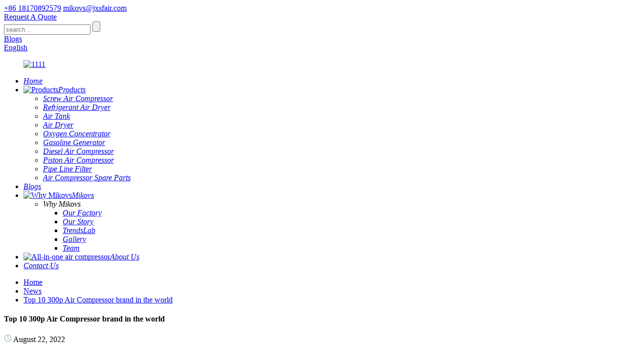

--- FILE ---
content_type: text/html
request_url: https://www.mikovsair.com/news/top-10-300p-air-compressor-brand-in-the-world/
body_size: 14167
content:
<!DOCTYPE html>
<html dir="ltr" lang="en">
<head>
<meta charset="UTF-8"/>
<title>News - Top 10 300p Air Compressor brand in the world</title>
<meta property="fb:app_id" content="966242223397117" />
<meta http-equiv="Content-Type" content="text/html; charset=UTF-8" />
<!-- Global site tag (gtag.js) - Google Analytics -->
<script async src="https://www.googletagmanager.com/gtag/js?id=UA-233491898-94"></script>
<script>
  window.dataLayer = window.dataLayer || [];
  function gtag(){dataLayer.push(arguments);}
  gtag('js', new Date());

  gtag('config', 'UA-233491898-94');
</script>

<meta name="viewport" content="width=device-width,initial-scale=1,minimum-scale=1,maximum-scale=1,user-scalable=no">
<link rel="apple-touch-icon-precomposed" href="">
<meta name="format-detection" content="telephone=no">
<meta name="apple-mobile-web-app-capable" content="yes">
<meta name="apple-mobile-web-app-status-bar-style" content="black">
<meta property="og:url" content="https://www.mikovsair.com/news/top-10-300p-air-compressor-brand-in-the-world/"/>
<meta property="og:title" content="News - Top 10 300p Air Compressor brand in the world" />
<meta property="og:description" content="There are many compressor brands in the world that manufacture 300p compressors, however, not all of them produce a quality product. In this article, we have listed the 10 best compressor brands in the market for 300p compressors.
"/>
<meta property="og:type" content="product"/>
<meta property="og:site_name" content="https://www.mikovsair.com/"/>
<link href="//cdn.globalso.com/mikovsair/style/global/style.css" rel="stylesheet" onload="this.onload=null;this.rel='stylesheet'">
<link href="//cdn.globalso.com/mikovsair/style/public/public.css" rel="stylesheet" onload="this.onload=null;this.rel='stylesheet'">
 
<link rel="shortcut icon" href="" />
<meta name="author" content="gd-admin"/>
<meta name="description" itemprop="description" content="There are many compressor brands in the world that manufacture 300p compressors, however, not all of them produce a quality product. In this article, we have" />

<link rel="canonical" href="https://www.mikovsair.com/news/top-10-300p-air-compressor-brand-in-the-world/" />
</head>
<body>
<section class="container">

        
    <!-- web_head start -->
    <header class="index_web_head web_head">
      <div class="head_bar">
        <div class="layout">
          <div class="head_contact">
            <a href="tel:+86 18170892579">+86 18170892579</a>
            <a href="mailto:mikovs@jxsfair.com">mikovs@jxsfair.com</a>
          </div>
          <div class="head_right">
            <a href="javascript:" class="inquiry_btn2">Request A Quote</a>
            <div class="head-search">
              <form action="/search.php" method="get">
                <input class="search-ipt" name="s" placeholder="search..." />
                <input type="hidden" name="cat" value="490" />
                <input id="btn-search" class="search-btn" type="submit" value="" />
              </form>
            </div>
            <!--<a href="/catalogs/" class="head_cat">Catalogs</a>-->
            <a href="https://www.mikovsair.com/news_catalog/blogs/" class="head_blog">Blogs</a>
            
            <div class="change-language ensemble">
  <div class="change-language-info">
    <div class="change-language-title medium-title">
       <div class="language-flag language-flag-en"><a href="https://www.mikovsair.com/"><b class="country-flag"></b><span>English</span> </a></div>
       <b class="language-icon"></b> 
    </div>
	<div class="change-language-cont sub-content">
        <div class="empty"></div>
    </div>
  </div>
</div>
<!--theme-->            
          </div>
        </div>
      </div>
      <div class="head_layer">
        <div class="layout">
            <figure class="logo"><a href="https://www.mikovsair.com/">
              <img src="https://cdn.globalso.com/mikovsair/11111.jpg" alt="1111">            </a></figure>
            
          <nav class="nav_wrap">
            <ul class="head_nav">
<li><a href="/" class='menu-image-title-after'><em>Home</em></a></li>
<li><a href="https://www.mikovsair.com/products/" class='menu-image-title-after menu-image-not-hovered'><img width="280" height="280" src="https://cdn.globalso.com/mikovsair/bc6fb5e9b0917c2a29bfdf60e515e651.jpg" class="menu-image menu-image-title-after" alt="Products" /><em>Products</em></a>
<ul class="sub-menu">
	<li><a href="https://www.mikovsair.com/screw-air-compressor/" class='menu-image-title-after'><em>Screw Air Compressor</em></a></li>
	<li><a href="https://www.mikovsair.com/refrigerant-air-dryer/" class='menu-image-title-after'><em>Refrigerant Air Dryer</em></a></li>
	<li><a href="https://www.mikovsair.com/air-tank/" class='menu-image-title-after'><em>Air Tank</em></a></li>
	<li><a href="https://www.mikovsair.com/air-dryer/" class='menu-image-title-after'><em>Air Dryer</em></a></li>
	<li><a href="https://www.mikovsair.com/oxygen-concentrator-products/" class='menu-image-title-after'><em>Oxygen Concentrator</em></a></li>
	<li><a href="https://www.mikovsair.com/gasoline-generator-products/" class='menu-image-title-after'><em>Gasoline Generator</em></a></li>
	<li><a href="https://www.mikovsair.com/diesel-air-compressor/" class='menu-image-title-after'><em>Diesel Air Compressor</em></a></li>
	<li><a href="https://www.mikovsair.com/piston-air-compressor-products/" class='menu-image-title-after'><em>Piston Air Compressor</em></a></li>
	<li><a href="https://www.mikovsair.com/pipe-line-filter-products/" class='menu-image-title-after'><em>Pipe Line Filter</em></a></li>
	<li><a href="https://www.mikovsair.com/air-compressor-spare-parts-products/" class='menu-image-title-after'><em>Air Compressor Spare Parts</em></a></li>
</ul>
</li>
<li><a href="/news/" class='menu-image-title-after'><em>Blogs</em></a></li>
<li><a href="https://www.mikovsair.com/why-mikovs/" class='menu-image-title-after menu-image-not-hovered'><img width="280" height="280" src="https://cdn.globalso.com/mikovsair/3e759227f5a13201cb3ef5853871a451.jpg" class="menu-image menu-image-title-after" alt="Why Mikovs" /><em>Mikovs</em></a>
<ul class="sub-menu">
	<li><a class='menu-image-title-after'><em>Why Mikovs</em></a>
	<ul class="sub-menu">
		<li><a href="https://www.mikovsair.com/our-factory/" class='menu-image-title-after'><em>Our Factory</em></a></li>
		<li><a href="https://www.mikovsair.com/our-story/" class='menu-image-title-after'><em>Our Story</em></a></li>
		<li><a href="https://www.mikovsair.com/trendslab/" class='menu-image-title-after'><em>TrendsLab</em></a></li>
		<li><a href="https://www.mikovsair.com/gallery/" class='menu-image-title-after'><em>Gallery</em></a></li>
		<li><a href="https://www.mikovsair.com/leadership/" class='menu-image-title-after'><em>Team</em></a></li>
	</ul>
</li>
</ul>
</li>
<li><a href="https://www.mikovsair.com/about-us/" class='menu-image-title-after menu-image-not-hovered'><img width="781" height="702" src="https://cdn.globalso.com/mikovsair/All-in-one-air-compressor1.jpg" class="menu-image menu-image-title-after" alt="All-in-one air compressor" /><em>About Us</em></a></li>
<li><a href="https://www.mikovsair.com/contact-us/" class='menu-image-title-after'><em>Contact Us</em></a></li>
<!--<li class=""><a href="javascript:" class="inquiry_btn ">Request A Quote</a></li>-->

            </ul>
          </nav>
        </div>
      </div>
    </header>
    <!--// web_head end -->
            	
<nav class="path_bar">
  <ul class="path-nav">
     <li> <a itemprop="breadcrumb" href="https://www.mikovsair.com/">Home</a></li><li> <a itemprop="breadcrumb" href="https://www.mikovsair.com/news/">News</a> </li><li> <a href="#">Top 10 300p Air Compressor brand in the world</a></li>
  </ul>
</nav>



<section class="index-layout single-news">
	<section class="layout">
        <div class="main-tit-bar">
            <h1 class="title">Top 10 300p Air Compressor brand in the world</h1>
        </div> 
   	
		<section class="main">
            <time class="time"><i class="case-ico"><img src="//www.mikovsair.com/uploads/clock10.png"></i> August 22, 2022</time>
            <article class="entry blog-article">
                        <p data-pm-slice="1 1 []">There are many compressor brands in the world that manufacture 300p compressors, however, not all of them produce a quality product. In this article, we have listed the 10 best compressor brands in the market for 300p compressors.</p>
 
                        </article>
            	                                <h2 id="viair" class="content-title">VIAIR</h2>
                    <div class="news-img">
                                            </div>
                    <div class="news-content"><p data-pm-slice="1 1 []">VIAIR is a compressor company that has been manufacturing all types of compressors since 1998. One of the most popular products from the company is the Viair 300p ad the Viair 300p rvs compressor, which is a powerful compressor and can do a variety of tasks. The company also produces products like a tire inflator. Most compressors come with a sand tray with vibration isolators.</p>
</div>
                    <div class="content-more"><a href="https://www.mikovsair.com/contact-us/">Request A Quote</a></div>
                                    <h2 id="makita" class="content-title">Makita</h2>
                    <div class="news-img">
                                            </div>
                    <div class="news-content"><p data-pm-slice="1 1 []">Makita is a brand of air compressors based in the United States. The company manufacturers all types of compressors that come with an ingress protection rating and is the leader in the cordless compressor category. The Makita compressors have a sand tray with vibration.</p>
</div>
                    <div class="content-more"><a href="https://www.mikovsair.com/contact-us/">Request A Quote</a></div>
                                    <h2 id="california-air" class="content-title">California Air</h2>
                    <div class="news-img">
                                            </div>
                    <div class="news-content"><p data-pm-slice="1 1 []">California Air, is an American company that manufactures different compressors such as the 300p compressor. The company is popular for manufacturing ultra-quiet, oil-free and lightweight compressors.</p>
</div>
                    <div class="content-more"><a href="https://www.mikovsair.com/contact-us/">Request A Quote</a></div>
                                    <h2 id="metabo" class="content-title">Metabo</h2>
                    <div class="news-img">
                                            </div>
                    <div class="news-content"><p data-pm-slice="1 1 []">Metabo is an air compressor company, popular for producing air compressors that are efficient and durable. The company has a team of professionals, that ensure all the products are top quality.</p>
</div>
                    <div class="content-more"><a href="https://www.mikovsair.com/contact-us/">Request A Quote</a></div>
                                    <h2 id="ridgid" class="content-title">RIDGID</h2>
                    <div class="news-img">
                                            </div>
                    <div class="news-content"><p data-pm-slice="1 1 []">RIDGID, also known as the RIDGID Tool Company, is an American manufacturer of air compressors. The company produces different types of compressors and also delivers them on time to its customers.</p>
</div>
                    <div class="content-more"><a href="https://www.mikovsair.com/contact-us/">Request A Quote</a></div>
                                    <h2 id="milwaukee-tool" class="content-title">Milwaukee Tool</h2>
                    <div class="news-img">
                                            </div>
                    <div class="news-content"><p data-pm-slice="1 1 []">Milwaukee Tool is a company based in America that manufactures market power tools and air compressors. Since 2016, the company has been one of the largest suppliers of cordless power tools and compressors. The company is a subsidiary and brand of Techtronic Industries.</p>
</div>
                    <div class="content-more"><a href="https://www.mikovsair.com/contact-us/">Request A Quote</a></div>
                                    <h2 id="ingersoll-rand" class="content-title">Ingersoll Rand</h2>
                    <div class="news-img">
                                            </div>
                    <div class="news-content"><p data-pm-slice="1 1 []">Ingersoll Rand is an American company that manufactures different types of compressors and is a global leader in gas systems and services.</p>
</div>
                    <div class="content-more"><a href="https://www.mikovsair.com/contact-us/">Request A Quote</a></div>
                                    <h2 id="kobalt" class="content-title">Kobalt</h2>
                    <div class="news-img">
                                            </div>
                    <div class="news-content"><p data-pm-slice="1 1 []">Kobalt is a company that manufactures a line of mechanics and hand tools and is owned by Chain Lowe. The company also produces a wide range of air compressors that confirm proper tire pressure.</p>
</div>
                    <div class="content-more"><a href="https://www.mikovsair.com/contact-us/">Request A Quote</a></div>
                                    <h2 id="rolair" class="content-title">Rolair</h2>
                    <div class="news-img">
                                            </div>
                    <div class="news-content"><p data-pm-slice="1 1 []">Rolair is a company based in Wisconsin and is popular for providing air compressors of the highest quality. Rolair is one of the most reputable air compressor brands in the market.</p>
</div>
                    <div class="content-more"><a href="https://www.mikovsair.com/contact-us/">Request A Quote</a></div>
                                    <h2 id="dewalt" class="content-title">DEWALT</h2>
                    <div class="news-img">
                                            </div>
                    <div class="news-content"><p data-pm-slice="1 1 []">DEWALT is a company that manufactures high-quality compressors and offers professional workhouse solutions such as service, tools, and accessories.</p>
</div>
                    <div class="content-more"><a href="https://www.mikovsair.com/contact-us/">Request A Quote</a></div>
                                    <h2 id="how-long-do-viair-compressors-last-" class="content-title">How Long do Viair Compressors last?</h2>
                    <div class="news-img">
                                            </div>
                    <div class="news-content"><p data-pm-slice="1 1 []">Typically a Viair 300p compressor can last for 10 to 15 years. However, air compressors rarely last this long. If you want to ensure that your Viair 300p compressor lasts for a long time and delivers proper tire pressure then you will need to do proper maintenance. Most Viair 300p compressors such as the Viair 300p rvs compressor, come equipped with an aluminum sand tray, so you will need to maintain the tray regularly as well. The Viair 300p and the Viar 300p rvs compressors both are powerful compressors, but you need to give them time to cool down, so ensure you do that.</p>
</div>
                    <div class="content-more"><a href="https://www.mikovsair.com/contact-us/">Request A Quote</a></div>
                                    <h2 id="where-are-viair-compressors-made-" class="content-title">Where are Viair Compressors Made?</h2>
                    <div class="news-img">
                                            </div>
                    <div class="news-content"><p data-pm-slice="1 1 []">The Viair compressors such as the Viair 300p and the Viair 300p rvs compressor, are all manufactured in China. The finished product is then shipped to the United States.</p>
</div>
                    <div class="content-more"><a href="https://www.mikovsair.com/contact-us/">Request A Quote</a></div>
                                    <h2 id="do-viair-compressors-need-oil-" class="content-title">Do Viair Compressors need Oil?</h2>
                    <div class="news-img">
                                            </div>
                    <div class="news-content"><p data-pm-slice="1 1 []">The Viair 300p, Viair 300p Rvs, and other compressors manufactured by the company are oil-free. Since these compressors are oil-free, you can mount them in any direction you want to.</p>
</div>
                    <div class="content-more"><a href="https://www.mikovsair.com/contact-us/">Request A Quote</a></div>
                                    <h2 id="what-is-the-top-rated-portable-air-compressor-" class="content-title">What is the top-rated portable air compressor?</h2>
                    <div class="news-img">
                                            </div>
                    <div class="news-content"><p data-pm-slice="1 1 []">This is one of the best portable air compressors on the market:</p>
<h3>Viair 300p rvs Portable Tire Inflator</h3>
<p>While the Viair 300p rvs is a portable tire inflator, it is also a compressor. This is a compact tire inflator and requires 12 volts of electrical power to run. The product has an air hose length of 30 feet and it can fill most RV tires easily. The power cord length of the Viair 300p rvs is about 8 feet, and the compressor has a net weight of 8 pounds. With this compressor, you can do accurate tire pressure maintenance, and it offers a 33 % duty cycle at 150 psi. The maximum working pressure of the Viair 300p rvs portable inflator is 150 psi and the maximum amp draw is 30 amps. This handy tire inflator is also equipped with a thermal overload protector. Once you have the Viair 300p compressor, you won&#8217;t need to visit your nearest gas station as often as you used to. This compressor will maintain proper tire pressure, and due to the long power cord length, you can plug the tire inflator into an electrical outlet and fill your RV tires. Lastly, the long air hose length will also enable you to do a variety of tasks.</p>
</div>
                    <div class="content-more"><a href="https://www.mikovsair.com/contact-us/">Request A Quote</a></div>
                                    <h2 id="what-is-the-difference-between-viair-400p-and-450p---viair-compressor-comparison" class="content-title">What is the difference between Viair 400P and 450P - VIAIR Compressor Comparison</h2>
                    <div class="news-img">
                                            </div>
                    <div class="news-content"><p data-pm-slice="1 1 []">Viair rates its 400p compressor at a 33 % duty cycle, which means the machine can be used for 15 minutes, and then it needs to rest for half an hour. On the other hand, the 450p Viair compressor has a 100 % duty cycle rating and can work at 100 psi at an ambient temperature. On paper, the 450p compressor looks better than the 400p because of the 100 % duty cycle, because nobody likes to wait for their compressor to cool down for half an hour. However, the major difference between the two compressors is speed. While the 450p compressor can outlast the 400p one, it works slower than the 400p compressor. Both these compressors were tested on vehicles for 37 seconds. While both compressors were able to fill 35-inch tires, the 33 % duty cycle of the 400p compressor proved effective. That being said, you can run into situations where you need a compressor to cool down for more than 30 minutes, which will negate the speed advantage the 400p compressor gives. On the other hand, the 450p compressor, which is also a tire inflator, is a steady workhorse and is smoother and quieter than the 400p compressor.</p>
</div>
                    <div class="content-more"><a href="https://www.mikovsair.com/contact-us/">Request A Quote</a></div>
                                    <h2 id="how-do-you-use-an-air-compressor-on-a-tire-" class="content-title">How do you use an air compressor on a tire?</h2>
                    <div class="news-img">
                                            </div>
                    <div class="news-content"><p data-pm-slice="1 1 []">This is how you can use an air compressor to fill a tire:</p>
<h3>Know the Air Pressure</h3>
<p>Before you fill air in the tire, you need to know the amount of air pressure that will go into the tire. Most vehicles require at least 100 pounds per square inch (PSI) in every tire. However, the exact amount of psi varies and typically depends on the number of tires installed per axel. Please avoid using the psi value mentioned on the tire&#8217;s sidewall since that shows the maximum amount of pressure. You can check the manual of the tire to see the amount of air pressure it requires. This information is important because it will enable you to get an air compressor that suits your needs. A small or portable compressor can typically offer a psi of 100 to 150. A pressure gauge or an inline pressure gauge can help you understand the amount of pressure you require for a tire. If you add too much pressure to your tires, you can experience handling and performance issues. Please confirm proper tire pressure before using a compressor.</p>
<h3>Prepare the Tire</h3>
<p>The tire should have a stem cap on top of the valve stem. Remove the cap from the valve stem but ensure you don&#8217;t misplace the cap and also remove the tire chuck. Once the cap is removed from the valve stem, even if it is for just 60 to 90 seconds, the leftover air can escape the tire. Please avoid removing the stem cap until the compressor is ready for use and then begin filling tires. Avoid wasting time locating the stem and the tire chuck, and prepare the compressor kit beforehand.</p>
<h3>Turn the Air Compressor On</h3>
<p>With the help of electricity, turn the compressor on and let it accumulate the air. Some small-sized compressors come with a two-prong plug whereas large or medium-sized compressor typically comes with a three-prong plug. Ensure you are using the electrical outlets that match the compressor&#8217;s voltage. If you run the compressor on the wrong outlet, it can get seriously damaged and blow its circuits. Once the compressor is on, you will hear the motor of the machine working.</p>
<p>Some compressors also come with a permanent magnetic motor. Please place the compressor near the flat tire, so you can easily move the machine around. Attach the air hose to your compressor, and if there is a safety feature on the nozzle, please turn it on and begin filling tires. Depending on how flat your tire is, the air filling process can take a bit of time. Many compressors come with a pressure gauge that can guide you. Some tire inflators come with a digital system that turn off automatically when the tire is filled with air.</p>
</div>
                    <div class="content-more"><a href="https://www.mikovsair.com/contact-us/">Request A Quote</a></div>
                                    <h2 id="is-viair-a-good-brand-" class="content-title">Is VIAIR a good brand?</h2>
                    <div class="news-img">
                                            </div>
                    <div class="news-content"><p data-pm-slice="1 1 []">Yes! VIAIR makes one of the best compressors in the market and the VIAIR 300p rvs portable tire inflator and other models are one of the most powerful compressors in the market. VIAIR 300p rvs is also a tire inflator, and comes with an aluminum sand tray. We recommend checking out VIAIR compressors before purchasing a compressor. Some VIAIR compressors also have dual battery clamps and you can use them for tire pressure maintenance as well.</p>
</div>
                    <div class="content-more"><a href="https://www.mikovsair.com/contact-us/">Request A Quote</a></div>
                                    <h2 id="how-do-use-viair-300p-" class="content-title">How do use VIAIR 300p?</h2>
                    <div class="news-img">
                                            </div>
                    <div class="news-content"><p data-pm-slice="1 1 []">If you are using a VIAIR 300p compressor for the first time, then you definitely need a bit of guidance. While typically, VIAR 300p and VIAR 300p rvs compressors are not tough to use, you should always use them carefully. Here is how you can use the compressor:</p>
</div>
                    <div class="content-more"><a href="https://www.mikovsair.com/contact-us/">Request A Quote</a></div>
                                    <h2 id="setup-the-compressor" class="content-title">Setup the Compressor</h2>
                    <div class="news-img">
                                            </div>
                    <div class="news-content"><p data-pm-slice="1 1 []">While normally, before setting up a tire inflator or a compressor, you should always check for the, since the VIAIR 300p and the VIAIR 300p rvs compressors are oil-free, you can skip this step. You can move to the next step which is the attachment of the air hose. To attach the coil hose, you must ensure that the compressor is sitting on a flat ground. Then, find the regulator valve, which is usually next to the pressure gauge. The valve is usually copper-colored and has a massive hole in the center.</p>
</div>
                    <div class="content-more"><a href="https://www.mikovsair.com/contact-us/">Request A Quote</a></div>
                                    <h2 id="plug-the-power-tool-into-the-hose" class="content-title">Plug the Power Tool into the Hose</h2>
                    <div class="news-img">
                                            </div>
                    <div class="news-content"><p data-pm-slice="1 1 []">In one hand hold the hose, and in the other hand hold the power tool. Insert the tool&#8217;s plug in the free end of the hose, twist them together and lock them in place. When the tool is on the hose securely, it won&#8217;t fall off. If you are using the compressor to fill the air in a tire, push the coupler on the valve. Then, plug the compressor into an electrical outlet, with the help of its power cord. Before plugging the compressor, ensure the power switch is turned on. Please use a compressor that has a thermal overload protector. Please avoid using extension power leads, as extension power leads can damage the compressor. If you wish to attach a pair of air hoses together, slide the plug of one end of the hose into the other hose.</p>
</div>
                    <div class="content-more"><a href="https://www.mikovsair.com/contact-us/">Request A Quote</a></div>
                                    <h2 id="operating-the-compressor" class="content-title">Operating the Compressor</h2>
                    <div class="news-img">
                                            </div>
                    <div class="news-content"><p data-pm-slice="1 1 []">Before you operate the VIAR 300p or VIAR 300 rvs compressor, please ensure you have proper safety gear such as closed-toe shoes and safety goggles. The safety equipment is important because you will be using a power tool with the compressor. To better protect your eyes, you can also put on polycarbonate goggles. A strong pair of shoes will help protect your feet from getting injured if a heavy piece of equipment fell on your foot. Some tools or tanks can be noisy, so should also consider wearing ear muffs. Then, turn on the safety valve in the compressor. When the valve is turned on, you will hear a hiss-type sound. Turn the compressor on and wait for the tank to build up air pressure. Wait for the pressure gauge needle to stop moving, which will signify that the air pressure inside the tank has reached its maximum level. Some compressors or a handy tire inflator may even have a smaller gauge along with the big one.</p>
<p>Check the power tool you are using to know its working pressure. For instance, the product information may state that the working pressure of the tool is 90 psi. For basic safety reasons, keep the compressor at an air pressure of 75 to 85 psi. Every power tool has a different rating, so you will need to adjust the pressure every time you change the power tool. For tires, you should know the tire size.</p>
<p>To match the tool&#8217;s psi pressure, you will need to adjust the knob of the compressor. The pressure knob is typically located near the air hose. Turn the knob anticlockwise, to increase the airflow pressure in the tank. While doing this, please keep an eye on the pressure gauge, as it will let you know the pressure level you need. When their is air in the tank, please operate the power tool. However, always wait for a few minutes before using the air compressor so that the air pressure builds in the tank.</p>
</div>
                    <div class="content-more"><a href="https://www.mikovsair.com/contact-us/">Request A Quote</a></div>
                                    <h2 id="maintaining-and-turning-off-the-compressor" class="content-title">Maintaining and Turning Off the Compressor</h2>
                    <div class="news-img">
                                            </div>
                    <div class="news-content"><p data-pm-slice="1 1 []">Once the work is done, open the valve of the drain, and let out all the condensation in the tank. The valve is located under the tank. Twist the valve counterclockwise so that the pressurized air can blow out all the moisture in the tank. Once the moisture is out, put the valve back in its place so that you no longer hear the airflow.</p>
</div>
                    <div class="content-more"><a href="https://www.mikovsair.com/contact-us/">Request A Quote</a></div>
                                    <h2 id="which-brand-compressor-is-the-best-" class="content-title">Which brand Compressor is the best?</h2>
                    <div class="news-img">
                                            </div>
                    <div class="news-content"><p data-pm-slice="1 1 []">There are many compressor brands in the market, but it is always tough to pick the best one. You need to consider several factors before picking a compressor brand, and for every individual, the factors vary significantly. However, VIAIR is the brand in the market that has been highly praised by customers for their quality. VIAIR compressors come with an ingress protection rating, which makes them safe to use. There are also many types of VIAIR compressors such as the VIVAR 300p, the VIAIR 300p rvs, VIAIR 400, VIAIR 400p and more.</p>
</div>
                    <div class="content-more"><a href="https://www.mikovsair.com/contact-us/">Request A Quote</a></div>
                                    <h2 id="conclusion" class="content-title">Conclusion</h2>
                    <div class="news-img">
                                            </div>
                    <div class="news-content"><p data-pm-slice="1 1 []">In this article, we discussed the brands in the market that manufacture 300p air compressors. These are some of the best air compressor brands in the market. We also discussed some queries related to the topic such as which compressor brand is the best. How can you operate a 300p VIAIR compress etc. Hopefully, this article will give you some much-needed clarity, and get rid of all the confusion.</p>
</div>
                    <div class="content-more"><a href="https://www.mikovsair.com/contact-us/">Request A Quote</a></div>
                	                    
        </section>
        <div class="news-share">
            <span>Awesome! Share to: </span>
            <div class="addthis_sharing_toolbox"><script type="text/javascript" src="//s7.addthis.com/js/300/addthis_widget.js#pubid=ra-542380e974172b9d" async="async"></script></div>
        </div>
        <aside class="aside">
            <section class="side-widget">
                <div class="side-tit-bar">
                    <h4 class="side-tit">News</h4>
                </div>
                <div class="side-cate">
                    <ul>
                        	                                            <li><a href="#viair">1. VIAIR</a></li>
                                                <li><a href="#makita">2. Makita</a></li>
                                                <li><a href="#california-air">3. California Air</a></li>
                                                <li><a href="#metabo">4. Metabo</a></li>
                                                <li><a href="#ridgid">5. RIDGID</a></li>
                                                <li><a href="#milwaukee-tool">6. Milwaukee Tool</a></li>
                                                <li><a href="#ingersoll-rand">7. Ingersoll Rand</a></li>
                                                <li><a href="#kobalt">8. Kobalt</a></li>
                                                <li><a href="#rolair">9. Rolair</a></li>
                                                <li><a href="#dewalt">10. DEWALT</a></li>
                                                <li><a href="#how-long-do-viair-compressors-last-">11. How Long do Viair Compressors last?</a></li>
                                                <li><a href="#where-are-viair-compressors-made-">12. Where are Viair Compressors Made?</a></li>
                                                <li><a href="#do-viair-compressors-need-oil-">13. Do Viair Compressors need Oil?</a></li>
                                                <li><a href="#what-is-the-top-rated-portable-air-compressor-">14. What is the top-rated portable air compressor?</a></li>
                                                <li><a href="#what-is-the-difference-between-viair-400p-and-450p---viair-compressor-comparison">15. What is the difference between Viair 400P and 450P - VIAIR Compressor Comparison</a></li>
                                                <li><a href="#how-do-you-use-an-air-compressor-on-a-tire-">16. How do you use an air compressor on a tire?</a></li>
                                                <li><a href="#is-viair-a-good-brand-">17. Is VIAIR a good brand?</a></li>
                                                <li><a href="#how-do-use-viair-300p-">18. How do use VIAIR 300p?</a></li>
                                                <li><a href="#setup-the-compressor">19. Setup the Compressor</a></li>
                                                <li><a href="#plug-the-power-tool-into-the-hose">20. Plug the Power Tool into the Hose</a></li>
                                                <li><a href="#operating-the-compressor">21. Operating the Compressor</a></li>
                                                <li><a href="#maintaining-and-turning-off-the-compressor">22. Maintaining and Turning Off the Compressor</a></li>
                                                <li><a href="#which-brand-compressor-is-the-best-">23. Which brand Compressor is the best?</a></li>
                                                <li><a href="#conclusion">24. Conclusion</a></li>
                        	                                        </ul>
                </div>
            </section>
        </aside>
        
    </section>
</section>

    <!-- Consult compressor solution -->
    <section class="index_consult_solution">
        <div class="layout">
          <div class="consult_solution wow fadeInUpA" data-wow-delay=".4s" data-wow-duration=".8s">
            <h2 class="consult_title">Consult your compressor solution</h2>
            <p class="consult_desc">With our professional products, energy-efficient and reliable compressed air
              solutions, perfect distribution network and long-
              term value-added service, we have win the trust and satisfactions from the customer all over the world.
            </p>
            <a href="javascript:" class="consult_btn">Our Case Studies</a>
          </div>
        </div>
    </section>
    <!-- Consult compressor solution end  -->
    <!-- web_footer start -->
    <footer class="web_footer">
      <section class="foot_service">
        <div class="layout">
          <div class="foot_items">
            <!-- foot_item_contact -->
            <nav class="foot_item foot_item_contact wow fadeInLeftA" data-wow-delay=".1s" data-wow-duration=".8s">
              <div class="foot_item_hd">
                <h2 class="title">Contact info</h2>
              </div>
              <div class="foot_item_bd">
                <address class="foot_contact_list">
                  <ul>
                    <li class="contact_item contact_item_add">
                      <div class="contact_txt">
                        <p class="item_val">Address: No. 7 Factory Building, Standard Factory Building, High-tech Industrial Park, Yiyang County, Shangrao City, Jiangxi Province</p>
                      </div>
                    </li>
                    <li class="contact_item contact_item_whatsapp">
                      <div class="contact_txt">
                        <p class="item_val"><a>WhatsApp: +86 18170892579</a></p>
                      </div>
                    </li>
                    <li class="contact_item contact_item_eml">
                      <div class="contact_txt">
                        <p class="item_val"><a href="javascript:" class="add_email12">Email: mikovs@jxsfair.com</a></p>
                      </div>
                    </li>
                  </ul>
                </address>
             
            </nav>
            <!-- foot_item_products -->
            <nav class="foot_item foot_item_products wow fadeInLeftA" data-wow-delay=".1s" data-wow-duration=".8s">
              <div class="foot_item_hd">
                <h2 class="title">Products</h2>
              </div>
              <div class="foot_item_bd">
                <ul class="foot_txt_list">
                  <li><a href="https://www.mikovsair.com/four-in-one-air-compressor-mcs-11z-product/" class='menu-image-title-after'><em>Four in One Air Compressor MCS-11Z</em></a></li>
<li><a href="https://www.mikovsair.com/four-in-one-air-compressor-mcs-15atd-product/" class='menu-image-title-after'><em>Four in One Air Compressor MCS-15ATD</em></a></li>
<li><a href="https://www.mikovsair.com/oil-free-silent-air-compressor-product/" class='menu-image-title-after'><em>Oil free silent Air compressor</em></a></li>
<li><a href="https://www.mikovsair.com/star-delta-starting-screw-air-compressor-c7e-2-product/" class='menu-image-title-after'><em>Star-delta Starting Screw Air Compressor C7E</em></a></li>
                </ul>
              </div>
            </nav>
            <!-- foot_item_Services -->
            <nav class="foot_item foot_item_services wow fadeInLeftA" data-wow-delay=".1s" data-wow-duration=".8s">
              <div class="foot_item_hd">
                <h2 class="title">Services</h2>
              </div>
              <div class="foot_item_bd">
                <ul class="foot_txt_list">
                  <li><a href="https://www.mikovsair.com/contact-us/" class='menu-image-title-after'><em>Contact Us</em></a></li>
<li><a href="https://www.mikovsair.com/about-us/" class='menu-image-title-after'><em>About Us</em></a></li>
                </ul>
              </div>
            </nav>
            <!-- foot_item_Navigation -->
            <nav class="foot_item foot_item_navigation wow fadeInLeftA" data-wow-delay=".1s" data-wow-duration=".8s">
              <div class="foot_item_hd">
                <h2 class="title">Navigation</h2>
              </div>
              <div class="foot_item_bd">
                <ul class="foot_txt_list">
                  <li><a href="https://www.mikovsair.com/products/" class='menu-image-title-after'><em>Products</em></a></li>
<li><a href="https://www.mikovsair.com/about-us/" class='menu-image-title-after'><em>About Us</em></a></li>
<li><a href="https://www.mikovsair.com/contact-us/" class='menu-image-title-after'><em>Contact Us</em></a></li>
                </ul>
              </div>
            </nav>
          </div>
          
          
             <ul class="foot_sns">
                                    <li><a href="https://www.facebook.com/profile.php?id=100090674021663" target="_blank"><img src="https://cdn.globalso.com/mikovsair/facebook1.png" alt="facebook"></a></li>
                                    <li><a href="https://www.instagram.com/saifu88923/" target="_blank"><img src="https://cdn.globalso.com/mikovsair/instagram1.png" alt="instagram"></a></li>
                                    <li><a href="https://www.youtube.com/channel/UCb2zITg2AZnsoHpWGp6jEDQ" target="_blank"><img src="https://cdn.globalso.com/mikovsair/youtube1.png" alt="youtube"></a></li>
                                  </ul>
        <div class="copyright">© Copyright - 2010-2022 : All Rights Reserved.   <script type="text/javascript" src="//www.globalso.site/livechat.js"></script><br><a href="/featured/">Featured Products</a>, <a href="/sitemap.xml">Sitemap</a>
<br><a href='https://www.mikovsair.com/air-compressor-parts/' title='Air-Compressor Parts'>Air-Compressor Parts</a>, 
<a href='https://www.mikovsair.com/air-compressor-at-lowes/' title='Air Compressor At Lowes'>Air Compressor At Lowes</a>, 
<a href='https://www.mikovsair.com/lowes-air-compressors/' title='Lowes Air Compressors'>Lowes Air Compressors</a>, 
<a href='https://www.mikovsair.com/screw-air-compressor/' title='Screw Air Compressor'>Screw Air Compressor</a>, 
<a href='https://www.mikovsair.com/air-compressor/' title='Air compressor'>Air compressor</a>, 
<a href='https://www.mikovsair.com/oil-free-air-compressor/' title='Oil Free Air Compressor'>Oil Free Air Compressor</a>, </div>
              </div>
        </div>
      </section>

    </footer>
    <!--// web_footer end -->
</section>
<!--// container end -->

<div class="fiexd_contant">
    <i>&#xf232;</i>
    <a href="https://api.whatsapp.com/send?phone=8615170269881" target=_blank>+8615170269881</a>
</div>


<section class="inquiry-pop-bd">
    <div class="inquiry-pop">
        <i class="ico-close-pop" onclick="hideMsgPop();"></i>
        <div class="mml-form">
            <h4>Submit Your Request</h4>
            <script type="text/javascript" src="//formcs.globalso.com/form/generate.js?id=833"></script>
        </div>
    </div>
</section>
  

<script type="text/javascript" src="//cdn.globalso.com/mikovsair/style/global/js/jquery.min.js"></script>
<script type="text/javascript" src="//cdn.globalso.com/mikovsair/style/global/js/common.js"></script>
<script type="text/javascript" src="//cdn.globalso.com/mikovsair/style/public/public.js"></script>
<script>
function getCookie(name) {
    var arg = name + "=";
    var alen = arg.length;
    var clen = document.cookie.length;
    var i = 0;
    while (i < clen) {
        var j = i + alen;
        if (document.cookie.substring(i, j) == arg) return getCookieVal(j);
        i = document.cookie.indexOf(" ", i) + 1;
        if (i == 0) break;
    }
    return null;
}
function setCookie(name, value) {
    var expDate = new Date();
    var argv = setCookie.arguments;
    var argc = setCookie.arguments.length;
    var expires = (argc > 2) ? argv[2] : null;
    var path = (argc > 3) ? argv[3] : null;
    var domain = (argc > 4) ? argv[4] : null;
    var secure = (argc > 5) ? argv[5] : false;
    if (expires != null) {
        expDate.setTime(expDate.getTime() + expires);
    }
    document.cookie = name + "=" + escape(value) + ((expires == null) ? "": ("; expires=" + expDate.toUTCString())) + ((path == null) ? "": ("; path=" + path)) + ((domain == null) ? "": ("; domain=" + domain)) + ((secure == true) ? "; secure": "");
}
function getCookieVal(offset) {
    var endstr = document.cookie.indexOf(";", offset);
    if (endstr == -1) endstr = document.cookie.length;
    return unescape(document.cookie.substring(offset, endstr));
}

var firstshow = 0;
var cfstatshowcookie = getCookie('easyiit_stats');
if (cfstatshowcookie != 1) {
    a = new Date();
    h = a.getHours();
    m = a.getMinutes();
    s = a.getSeconds();
    sparetime = 1000 * 60 * 60 * 24 * 1 - (h * 3600 + m * 60 + s) * 1000 - 1;
    setCookie('easyiit_stats', 1, sparetime, '/');
    firstshow = 1;
}
if (!navigator.cookieEnabled) {
    firstshow = 0;
}
var referrer = escape(document.referrer);
var currweb = escape(location.href);
var screenwidth = screen.width;
var screenheight = screen.height;
var screencolordepth = screen.colorDepth;
$(function($){
   $.get("https://www.mikovsair.com/statistic.php", { action:'stats_init', assort:0, referrer:referrer, currweb:currweb , firstshow:firstshow ,screenwidth:screenwidth, screenheight: screenheight, screencolordepth: screencolordepth, ranstr: Math.random()},function(data){}, "json");
			
});
</script>
<!--[if lt IE 9]>
<script src="//cdn.goodao.net/cms/style/global/js/html5.js"></script>
<![endif]-->
<ul class="prisna-wp-translate-seo" id="prisna-translator-seo"><li class="language-flag language-flag-en"><a href="https://www.mikovsair.com/news/top-10-300p-air-compressor-brand-in-the-world/" title="English" target="_blank"><b class="country-flag"></b><span>English</span></a></li><li class="language-flag language-flag-fr"><a href="http://fr.mikovsair.com/news/top-10-300p-air-compressor-brand-in-the-world/" title="French" target="_blank"><b class="country-flag"></b><span>French</span></a></li><li class="language-flag language-flag-de"><a href="http://de.mikovsair.com/news/top-10-300p-air-compressor-brand-in-the-world/" title="German" target="_blank"><b class="country-flag"></b><span>German</span></a></li><li class="language-flag language-flag-pt"><a href="http://pt.mikovsair.com/news/top-10-300p-air-compressor-brand-in-the-world/" title="Portuguese" target="_blank"><b class="country-flag"></b><span>Portuguese</span></a></li><li class="language-flag language-flag-es"><a href="http://es.mikovsair.com/news/top-10-300p-air-compressor-brand-in-the-world/" title="Spanish" target="_blank"><b class="country-flag"></b><span>Spanish</span></a></li><li class="language-flag language-flag-ru"><a href="http://ru.mikovsair.com/news/top-10-300p-air-compressor-brand-in-the-world/" title="Russian" target="_blank"><b class="country-flag"></b><span>Russian</span></a></li><li class="language-flag language-flag-ja"><a href="http://ja.mikovsair.com/news/top-10-300p-air-compressor-brand-in-the-world/" title="Japanese" target="_blank"><b class="country-flag"></b><span>Japanese</span></a></li><li class="language-flag language-flag-ko"><a href="http://ko.mikovsair.com/news/top-10-300p-air-compressor-brand-in-the-world/" title="Korean" target="_blank"><b class="country-flag"></b><span>Korean</span></a></li><li class="language-flag language-flag-ar"><a href="http://ar.mikovsair.com/news/top-10-300p-air-compressor-brand-in-the-world/" title="Arabic" target="_blank"><b class="country-flag"></b><span>Arabic</span></a></li><li class="language-flag language-flag-ga"><a href="http://ga.mikovsair.com/news/top-10-300p-air-compressor-brand-in-the-world/" title="Irish" target="_blank"><b class="country-flag"></b><span>Irish</span></a></li><li class="language-flag language-flag-el"><a href="http://el.mikovsair.com/news/top-10-300p-air-compressor-brand-in-the-world/" title="Greek" target="_blank"><b class="country-flag"></b><span>Greek</span></a></li><li class="language-flag language-flag-tr"><a href="http://tr.mikovsair.com/news/top-10-300p-air-compressor-brand-in-the-world/" title="Turkish" target="_blank"><b class="country-flag"></b><span>Turkish</span></a></li><li class="language-flag language-flag-it"><a href="http://it.mikovsair.com/news/top-10-300p-air-compressor-brand-in-the-world/" title="Italian" target="_blank"><b class="country-flag"></b><span>Italian</span></a></li><li class="language-flag language-flag-da"><a href="http://da.mikovsair.com/news/top-10-300p-air-compressor-brand-in-the-world/" title="Danish" target="_blank"><b class="country-flag"></b><span>Danish</span></a></li><li class="language-flag language-flag-ro"><a href="http://ro.mikovsair.com/news/top-10-300p-air-compressor-brand-in-the-world/" title="Romanian" target="_blank"><b class="country-flag"></b><span>Romanian</span></a></li><li class="language-flag language-flag-id"><a href="http://id.mikovsair.com/news/top-10-300p-air-compressor-brand-in-the-world/" title="Indonesian" target="_blank"><b class="country-flag"></b><span>Indonesian</span></a></li><li class="language-flag language-flag-cs"><a href="http://cs.mikovsair.com/news/top-10-300p-air-compressor-brand-in-the-world/" title="Czech" target="_blank"><b class="country-flag"></b><span>Czech</span></a></li><li class="language-flag language-flag-af"><a href="http://af.mikovsair.com/news/top-10-300p-air-compressor-brand-in-the-world/" title="Afrikaans" target="_blank"><b class="country-flag"></b><span>Afrikaans</span></a></li><li class="language-flag language-flag-sv"><a href="http://sv.mikovsair.com/news/top-10-300p-air-compressor-brand-in-the-world/" title="Swedish" target="_blank"><b class="country-flag"></b><span>Swedish</span></a></li><li class="language-flag language-flag-pl"><a href="http://pl.mikovsair.com/news/top-10-300p-air-compressor-brand-in-the-world/" title="Polish" target="_blank"><b class="country-flag"></b><span>Polish</span></a></li><li class="language-flag language-flag-eu"><a href="http://eu.mikovsair.com/news/top-10-300p-air-compressor-brand-in-the-world/" title="Basque" target="_blank"><b class="country-flag"></b><span>Basque</span></a></li><li class="language-flag language-flag-ca"><a href="http://ca.mikovsair.com/news/top-10-300p-air-compressor-brand-in-the-world/" title="Catalan" target="_blank"><b class="country-flag"></b><span>Catalan</span></a></li><li class="language-flag language-flag-eo"><a href="http://eo.mikovsair.com/news/top-10-300p-air-compressor-brand-in-the-world/" title="Esperanto" target="_blank"><b class="country-flag"></b><span>Esperanto</span></a></li><li class="language-flag language-flag-hi"><a href="http://hi.mikovsair.com/news/top-10-300p-air-compressor-brand-in-the-world/" title="Hindi" target="_blank"><b class="country-flag"></b><span>Hindi</span></a></li><li class="language-flag language-flag-lo"><a href="http://lo.mikovsair.com/news/top-10-300p-air-compressor-brand-in-the-world/" title="Lao" target="_blank"><b class="country-flag"></b><span>Lao</span></a></li><li class="language-flag language-flag-sq"><a href="http://sq.mikovsair.com/news/top-10-300p-air-compressor-brand-in-the-world/" title="Albanian" target="_blank"><b class="country-flag"></b><span>Albanian</span></a></li><li class="language-flag language-flag-am"><a href="http://am.mikovsair.com/news/top-10-300p-air-compressor-brand-in-the-world/" title="Amharic" target="_blank"><b class="country-flag"></b><span>Amharic</span></a></li><li class="language-flag language-flag-hy"><a href="http://hy.mikovsair.com/news/top-10-300p-air-compressor-brand-in-the-world/" title="Armenian" target="_blank"><b class="country-flag"></b><span>Armenian</span></a></li><li class="language-flag language-flag-az"><a href="http://az.mikovsair.com/news/top-10-300p-air-compressor-brand-in-the-world/" title="Azerbaijani" target="_blank"><b class="country-flag"></b><span>Azerbaijani</span></a></li><li class="language-flag language-flag-be"><a href="http://be.mikovsair.com/news/top-10-300p-air-compressor-brand-in-the-world/" title="Belarusian" target="_blank"><b class="country-flag"></b><span>Belarusian</span></a></li><li class="language-flag language-flag-bn"><a href="http://bn.mikovsair.com/news/top-10-300p-air-compressor-brand-in-the-world/" title="Bengali" target="_blank"><b class="country-flag"></b><span>Bengali</span></a></li><li class="language-flag language-flag-bs"><a href="http://bs.mikovsair.com/news/top-10-300p-air-compressor-brand-in-the-world/" title="Bosnian" target="_blank"><b class="country-flag"></b><span>Bosnian</span></a></li><li class="language-flag language-flag-bg"><a href="http://bg.mikovsair.com/news/top-10-300p-air-compressor-brand-in-the-world/" title="Bulgarian" target="_blank"><b class="country-flag"></b><span>Bulgarian</span></a></li><li class="language-flag language-flag-ceb"><a href="http://ceb.mikovsair.com/news/top-10-300p-air-compressor-brand-in-the-world/" title="Cebuano" target="_blank"><b class="country-flag"></b><span>Cebuano</span></a></li><li class="language-flag language-flag-ny"><a href="http://ny.mikovsair.com/news/top-10-300p-air-compressor-brand-in-the-world/" title="Chichewa" target="_blank"><b class="country-flag"></b><span>Chichewa</span></a></li><li class="language-flag language-flag-co"><a href="http://co.mikovsair.com/news/top-10-300p-air-compressor-brand-in-the-world/" title="Corsican" target="_blank"><b class="country-flag"></b><span>Corsican</span></a></li><li class="language-flag language-flag-hr"><a href="http://hr.mikovsair.com/news/top-10-300p-air-compressor-brand-in-the-world/" title="Croatian" target="_blank"><b class="country-flag"></b><span>Croatian</span></a></li><li class="language-flag language-flag-nl"><a href="http://nl.mikovsair.com/news/top-10-300p-air-compressor-brand-in-the-world/" title="Dutch" target="_blank"><b class="country-flag"></b><span>Dutch</span></a></li><li class="language-flag language-flag-et"><a href="http://et.mikovsair.com/news/top-10-300p-air-compressor-brand-in-the-world/" title="Estonian" target="_blank"><b class="country-flag"></b><span>Estonian</span></a></li><li class="language-flag language-flag-tl"><a href="http://tl.mikovsair.com/news/top-10-300p-air-compressor-brand-in-the-world/" title="Filipino" target="_blank"><b class="country-flag"></b><span>Filipino</span></a></li><li class="language-flag language-flag-fi"><a href="http://fi.mikovsair.com/news/top-10-300p-air-compressor-brand-in-the-world/" title="Finnish" target="_blank"><b class="country-flag"></b><span>Finnish</span></a></li><li class="language-flag language-flag-fy"><a href="http://fy.mikovsair.com/news/top-10-300p-air-compressor-brand-in-the-world/" title="Frisian" target="_blank"><b class="country-flag"></b><span>Frisian</span></a></li><li class="language-flag language-flag-gl"><a href="http://gl.mikovsair.com/news/top-10-300p-air-compressor-brand-in-the-world/" title="Galician" target="_blank"><b class="country-flag"></b><span>Galician</span></a></li><li class="language-flag language-flag-ka"><a href="http://ka.mikovsair.com/news/top-10-300p-air-compressor-brand-in-the-world/" title="Georgian" target="_blank"><b class="country-flag"></b><span>Georgian</span></a></li><li class="language-flag language-flag-gu"><a href="http://gu.mikovsair.com/news/top-10-300p-air-compressor-brand-in-the-world/" title="Gujarati" target="_blank"><b class="country-flag"></b><span>Gujarati</span></a></li><li class="language-flag language-flag-ht"><a href="http://ht.mikovsair.com/news/top-10-300p-air-compressor-brand-in-the-world/" title="Haitian" target="_blank"><b class="country-flag"></b><span>Haitian</span></a></li><li class="language-flag language-flag-ha"><a href="http://ha.mikovsair.com/news/top-10-300p-air-compressor-brand-in-the-world/" title="Hausa" target="_blank"><b class="country-flag"></b><span>Hausa</span></a></li><li class="language-flag language-flag-haw"><a href="http://haw.mikovsair.com/news/top-10-300p-air-compressor-brand-in-the-world/" title="Hawaiian" target="_blank"><b class="country-flag"></b><span>Hawaiian</span></a></li><li class="language-flag language-flag-iw"><a href="http://iw.mikovsair.com/news/top-10-300p-air-compressor-brand-in-the-world/" title="Hebrew" target="_blank"><b class="country-flag"></b><span>Hebrew</span></a></li><li class="language-flag language-flag-hmn"><a href="http://hmn.mikovsair.com/news/top-10-300p-air-compressor-brand-in-the-world/" title="Hmong" target="_blank"><b class="country-flag"></b><span>Hmong</span></a></li><li class="language-flag language-flag-hu"><a href="http://hu.mikovsair.com/news/top-10-300p-air-compressor-brand-in-the-world/" title="Hungarian" target="_blank"><b class="country-flag"></b><span>Hungarian</span></a></li><li class="language-flag language-flag-is"><a href="http://is.mikovsair.com/news/top-10-300p-air-compressor-brand-in-the-world/" title="Icelandic" target="_blank"><b class="country-flag"></b><span>Icelandic</span></a></li><li class="language-flag language-flag-ig"><a href="http://ig.mikovsair.com/news/top-10-300p-air-compressor-brand-in-the-world/" title="Igbo" target="_blank"><b class="country-flag"></b><span>Igbo</span></a></li><li class="language-flag language-flag-jw"><a href="http://jw.mikovsair.com/news/top-10-300p-air-compressor-brand-in-the-world/" title="Javanese" target="_blank"><b class="country-flag"></b><span>Javanese</span></a></li><li class="language-flag language-flag-kn"><a href="http://kn.mikovsair.com/news/top-10-300p-air-compressor-brand-in-the-world/" title="Kannada" target="_blank"><b class="country-flag"></b><span>Kannada</span></a></li><li class="language-flag language-flag-kk"><a href="http://kk.mikovsair.com/news/top-10-300p-air-compressor-brand-in-the-world/" title="Kazakh" target="_blank"><b class="country-flag"></b><span>Kazakh</span></a></li><li class="language-flag language-flag-km"><a href="http://km.mikovsair.com/news/top-10-300p-air-compressor-brand-in-the-world/" title="Khmer" target="_blank"><b class="country-flag"></b><span>Khmer</span></a></li><li class="language-flag language-flag-ku"><a href="http://ku.mikovsair.com/news/top-10-300p-air-compressor-brand-in-the-world/" title="Kurdish" target="_blank"><b class="country-flag"></b><span>Kurdish</span></a></li><li class="language-flag language-flag-ky"><a href="http://ky.mikovsair.com/news/top-10-300p-air-compressor-brand-in-the-world/" title="Kyrgyz" target="_blank"><b class="country-flag"></b><span>Kyrgyz</span></a></li><li class="language-flag language-flag-la"><a href="http://la.mikovsair.com/news/top-10-300p-air-compressor-brand-in-the-world/" title="Latin" target="_blank"><b class="country-flag"></b><span>Latin</span></a></li><li class="language-flag language-flag-lv"><a href="http://lv.mikovsair.com/news/top-10-300p-air-compressor-brand-in-the-world/" title="Latvian" target="_blank"><b class="country-flag"></b><span>Latvian</span></a></li><li class="language-flag language-flag-lt"><a href="http://lt.mikovsair.com/news/top-10-300p-air-compressor-brand-in-the-world/" title="Lithuanian" target="_blank"><b class="country-flag"></b><span>Lithuanian</span></a></li><li class="language-flag language-flag-lb"><a href="http://lb.mikovsair.com/news/top-10-300p-air-compressor-brand-in-the-world/" title="Luxembou.." target="_blank"><b class="country-flag"></b><span>Luxembou..</span></a></li><li class="language-flag language-flag-mk"><a href="http://mk.mikovsair.com/news/top-10-300p-air-compressor-brand-in-the-world/" title="Macedonian" target="_blank"><b class="country-flag"></b><span>Macedonian</span></a></li><li class="language-flag language-flag-mg"><a href="http://mg.mikovsair.com/news/top-10-300p-air-compressor-brand-in-the-world/" title="Malagasy" target="_blank"><b class="country-flag"></b><span>Malagasy</span></a></li><li class="language-flag language-flag-ms"><a href="http://ms.mikovsair.com/news/top-10-300p-air-compressor-brand-in-the-world/" title="Malay" target="_blank"><b class="country-flag"></b><span>Malay</span></a></li><li class="language-flag language-flag-ml"><a href="http://ml.mikovsair.com/news/top-10-300p-air-compressor-brand-in-the-world/" title="Malayalam" target="_blank"><b class="country-flag"></b><span>Malayalam</span></a></li><li class="language-flag language-flag-mt"><a href="http://mt.mikovsair.com/news/top-10-300p-air-compressor-brand-in-the-world/" title="Maltese" target="_blank"><b class="country-flag"></b><span>Maltese</span></a></li><li class="language-flag language-flag-mi"><a href="http://mi.mikovsair.com/news/top-10-300p-air-compressor-brand-in-the-world/" title="Maori" target="_blank"><b class="country-flag"></b><span>Maori</span></a></li><li class="language-flag language-flag-mr"><a href="http://mr.mikovsair.com/news/top-10-300p-air-compressor-brand-in-the-world/" title="Marathi" target="_blank"><b class="country-flag"></b><span>Marathi</span></a></li><li class="language-flag language-flag-mn"><a href="http://mn.mikovsair.com/news/top-10-300p-air-compressor-brand-in-the-world/" title="Mongolian" target="_blank"><b class="country-flag"></b><span>Mongolian</span></a></li><li class="language-flag language-flag-my"><a href="http://my.mikovsair.com/news/top-10-300p-air-compressor-brand-in-the-world/" title="Burmese" target="_blank"><b class="country-flag"></b><span>Burmese</span></a></li><li class="language-flag language-flag-ne"><a href="http://ne.mikovsair.com/news/top-10-300p-air-compressor-brand-in-the-world/" title="Nepali" target="_blank"><b class="country-flag"></b><span>Nepali</span></a></li><li class="language-flag language-flag-no"><a href="http://no.mikovsair.com/news/top-10-300p-air-compressor-brand-in-the-world/" title="Norwegian" target="_blank"><b class="country-flag"></b><span>Norwegian</span></a></li><li class="language-flag language-flag-ps"><a href="http://ps.mikovsair.com/news/top-10-300p-air-compressor-brand-in-the-world/" title="Pashto" target="_blank"><b class="country-flag"></b><span>Pashto</span></a></li><li class="language-flag language-flag-fa"><a href="http://fa.mikovsair.com/news/top-10-300p-air-compressor-brand-in-the-world/" title="Persian" target="_blank"><b class="country-flag"></b><span>Persian</span></a></li><li class="language-flag language-flag-pa"><a href="http://pa.mikovsair.com/news/top-10-300p-air-compressor-brand-in-the-world/" title="Punjabi" target="_blank"><b class="country-flag"></b><span>Punjabi</span></a></li><li class="language-flag language-flag-sr"><a href="http://sr.mikovsair.com/news/top-10-300p-air-compressor-brand-in-the-world/" title="Serbian" target="_blank"><b class="country-flag"></b><span>Serbian</span></a></li><li class="language-flag language-flag-st"><a href="http://st.mikovsair.com/news/top-10-300p-air-compressor-brand-in-the-world/" title="Sesotho" target="_blank"><b class="country-flag"></b><span>Sesotho</span></a></li><li class="language-flag language-flag-si"><a href="http://si.mikovsair.com/news/top-10-300p-air-compressor-brand-in-the-world/" title="Sinhala" target="_blank"><b class="country-flag"></b><span>Sinhala</span></a></li><li class="language-flag language-flag-sk"><a href="http://sk.mikovsair.com/news/top-10-300p-air-compressor-brand-in-the-world/" title="Slovak" target="_blank"><b class="country-flag"></b><span>Slovak</span></a></li><li class="language-flag language-flag-sl"><a href="http://sl.mikovsair.com/news/top-10-300p-air-compressor-brand-in-the-world/" title="Slovenian" target="_blank"><b class="country-flag"></b><span>Slovenian</span></a></li><li class="language-flag language-flag-so"><a href="http://so.mikovsair.com/news/top-10-300p-air-compressor-brand-in-the-world/" title="Somali" target="_blank"><b class="country-flag"></b><span>Somali</span></a></li><li class="language-flag language-flag-sm"><a href="http://sm.mikovsair.com/news/top-10-300p-air-compressor-brand-in-the-world/" title="Samoan" target="_blank"><b class="country-flag"></b><span>Samoan</span></a></li><li class="language-flag language-flag-gd"><a href="http://gd.mikovsair.com/news/top-10-300p-air-compressor-brand-in-the-world/" title="Scots Gaelic" target="_blank"><b class="country-flag"></b><span>Scots Gaelic</span></a></li><li class="language-flag language-flag-sn"><a href="http://sn.mikovsair.com/news/top-10-300p-air-compressor-brand-in-the-world/" title="Shona" target="_blank"><b class="country-flag"></b><span>Shona</span></a></li><li class="language-flag language-flag-sd"><a href="http://sd.mikovsair.com/news/top-10-300p-air-compressor-brand-in-the-world/" title="Sindhi" target="_blank"><b class="country-flag"></b><span>Sindhi</span></a></li><li class="language-flag language-flag-su"><a href="http://su.mikovsair.com/news/top-10-300p-air-compressor-brand-in-the-world/" title="Sundanese" target="_blank"><b class="country-flag"></b><span>Sundanese</span></a></li><li class="language-flag language-flag-sw"><a href="http://sw.mikovsair.com/news/top-10-300p-air-compressor-brand-in-the-world/" title="Swahili" target="_blank"><b class="country-flag"></b><span>Swahili</span></a></li><li class="language-flag language-flag-tg"><a href="http://tg.mikovsair.com/news/top-10-300p-air-compressor-brand-in-the-world/" title="Tajik" target="_blank"><b class="country-flag"></b><span>Tajik</span></a></li><li class="language-flag language-flag-ta"><a href="http://ta.mikovsair.com/news/top-10-300p-air-compressor-brand-in-the-world/" title="Tamil" target="_blank"><b class="country-flag"></b><span>Tamil</span></a></li><li class="language-flag language-flag-te"><a href="http://te.mikovsair.com/news/top-10-300p-air-compressor-brand-in-the-world/" title="Telugu" target="_blank"><b class="country-flag"></b><span>Telugu</span></a></li><li class="language-flag language-flag-th"><a href="http://th.mikovsair.com/news/top-10-300p-air-compressor-brand-in-the-world/" title="Thai" target="_blank"><b class="country-flag"></b><span>Thai</span></a></li><li class="language-flag language-flag-uk"><a href="http://uk.mikovsair.com/news/top-10-300p-air-compressor-brand-in-the-world/" title="Ukrainian" target="_blank"><b class="country-flag"></b><span>Ukrainian</span></a></li><li class="language-flag language-flag-ur"><a href="http://ur.mikovsair.com/news/top-10-300p-air-compressor-brand-in-the-world/" title="Urdu" target="_blank"><b class="country-flag"></b><span>Urdu</span></a></li><li class="language-flag language-flag-uz"><a href="http://uz.mikovsair.com/news/top-10-300p-air-compressor-brand-in-the-world/" title="Uzbek" target="_blank"><b class="country-flag"></b><span>Uzbek</span></a></li><li class="language-flag language-flag-vi"><a href="http://vi.mikovsair.com/news/top-10-300p-air-compressor-brand-in-the-world/" title="Vietnamese" target="_blank"><b class="country-flag"></b><span>Vietnamese</span></a></li><li class="language-flag language-flag-cy"><a href="http://cy.mikovsair.com/news/top-10-300p-air-compressor-brand-in-the-world/" title="Welsh" target="_blank"><b class="country-flag"></b><span>Welsh</span></a></li><li class="language-flag language-flag-xh"><a href="http://xh.mikovsair.com/news/top-10-300p-air-compressor-brand-in-the-world/" title="Xhosa" target="_blank"><b class="country-flag"></b><span>Xhosa</span></a></li><li class="language-flag language-flag-yi"><a href="http://yi.mikovsair.com/news/top-10-300p-air-compressor-brand-in-the-world/" title="Yiddish" target="_blank"><b class="country-flag"></b><span>Yiddish</span></a></li><li class="language-flag language-flag-yo"><a href="http://yo.mikovsair.com/news/top-10-300p-air-compressor-brand-in-the-world/" title="Yoruba" target="_blank"><b class="country-flag"></b><span>Yoruba</span></a></li><li class="language-flag language-flag-zu"><a href="http://zu.mikovsair.com/news/top-10-300p-air-compressor-brand-in-the-world/" title="Zulu" target="_blank"><b class="country-flag"></b><span>Zulu</span></a></li><li class="language-flag language-flag-rw"><a href="http://rw.mikovsair.com/news/top-10-300p-air-compressor-brand-in-the-world/" title="Kinyarwanda" target="_blank"><b class="country-flag"></b><span>Kinyarwanda</span></a></li><li class="language-flag language-flag-tt"><a href="http://tt.mikovsair.com/news/top-10-300p-air-compressor-brand-in-the-world/" title="Tatar" target="_blank"><b class="country-flag"></b><span>Tatar</span></a></li><li class="language-flag language-flag-or"><a href="http://or.mikovsair.com/news/top-10-300p-air-compressor-brand-in-the-world/" title="Oriya" target="_blank"><b class="country-flag"></b><span>Oriya</span></a></li><li class="language-flag language-flag-tk"><a href="http://tk.mikovsair.com/news/top-10-300p-air-compressor-brand-in-the-world/" title="Turkmen" target="_blank"><b class="country-flag"></b><span>Turkmen</span></a></li><li class="language-flag language-flag-ug"><a href="http://ug.mikovsair.com/news/top-10-300p-air-compressor-brand-in-the-world/" title="Uyghur" target="_blank"><b class="country-flag"></b><span>Uyghur</span></a></li></ul><link rel='stylesheet' id='menu-image-css'  href='https://www.mikovsair.com/wp-content/plugins/menu-image/menu-image.css?ver=1.1' type='text/css' media='all' />
<script type="text/javascript" src="//cdn.goodao.net/globalso.js"></script>

<script type="text/javascript">
    
var proSwiper = new Swiper('.history_items', {
   slidesPerView: 1,
   loop:true,
   navigation: {
    nextEl: '.navers .fa-chevron-right',
    prevEl: '.navers .fa-chevron-left',
  }

});
    
</script>

</body>



</html><!-- Globalso Cache file was created in 0.25994086265564 seconds, on 23-09-24 19:32:31 -->